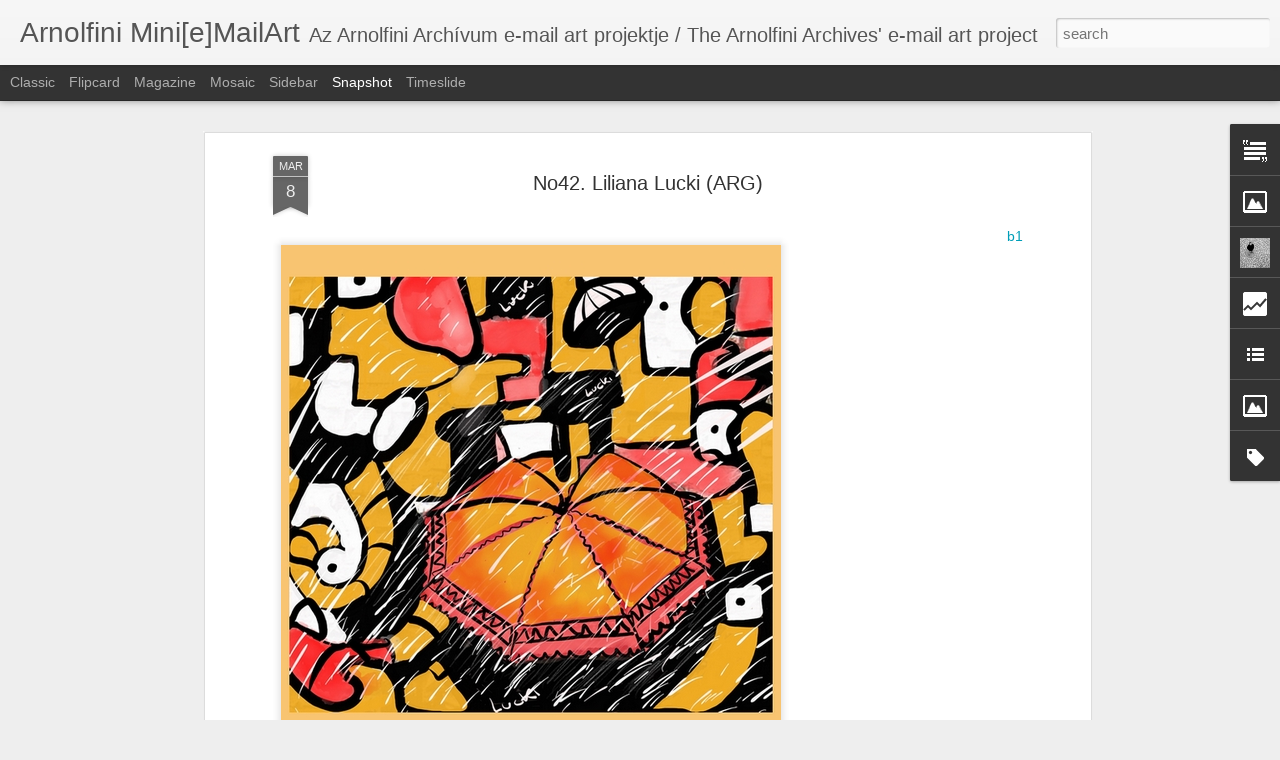

--- FILE ---
content_type: text/html; charset=UTF-8
request_url: https://arnolfini-mma.blogspot.com/b/stats?style=WHITE_TRANSPARENT&timeRange=ALL_TIME&token=APq4FmAS5xRWfne3HNliVv1JaqYg1HTJNWVV2ITKdVLrRBxfX2a4OdM9RA1mZti0X1DK8bgTMnh0gqS3HTN_HlPAYbcsHH6XCw&v=0&action=initial&widgetId=Stats1&responseType=js
body_size: -32
content:
{"total":648815,"sparklineOptions":{"backgroundColor":{"fillOpacity":0.1,"fill":"#ffffff"},"series":[{"areaOpacity":0.3,"color":"#fff"}]},"sparklineData":[[0,99],[1,79],[2,71],[3,48],[4,63],[5,49],[6,90],[7,52],[8,51],[9,31],[10,23],[11,25],[12,17],[13,20],[14,35],[15,21],[16,36],[17,18],[18,28],[19,36],[20,22],[21,16],[22,73],[23,87],[24,62],[25,47],[26,30],[27,46],[28,48],[29,52]],"nextTickMs":514285}

--- FILE ---
content_type: text/html; charset=UTF-8
request_url: https://arnolfini-mma.blogspot.com/b/stats?style=WHITE_TRANSPARENT&timeRange=ALL_TIME&token=APq4FmDp0ee2LBrg87B71h7t_DTxLLTqn_dIVkCUcN3VCD6zEfSkk5072i2c8jufIOJWNImY67P2F0k8TBd3q8_Xaxla3w31-Q&v=0&action=initial&widgetId=Stats1&responseType=js
body_size: -36
content:
{"total":648815,"sparklineOptions":{"backgroundColor":{"fillOpacity":0.1,"fill":"#ffffff"},"series":[{"areaOpacity":0.3,"color":"#fff"}]},"sparklineData":[[0,99],[1,79],[2,71],[3,48],[4,63],[5,49],[6,90],[7,52],[8,51],[9,31],[10,23],[11,25],[12,17],[13,20],[14,35],[15,21],[16,36],[17,18],[18,28],[19,36],[20,22],[21,16],[22,73],[23,87],[24,62],[25,47],[26,30],[27,46],[28,48],[29,52]],"nextTickMs":514285}

--- FILE ---
content_type: text/javascript; charset=UTF-8
request_url: https://arnolfini-mma.blogspot.com/?v=0&action=initial&widgetId=LinkList1&responseType=js&xssi_token=AOuZoY49qSJM6hGUoConI3P-6DKDSf7PEA%3A1768766944307
body_size: 1547
content:
try {
_WidgetManager._HandleControllerResult('LinkList1', 'initial',{'title': 'Arch\xedvum / Archives', 'sorting': 'reversealpha', 'shownum': -1, 'links': [{'name': 'No73. Cs\xe9sz\xe9k / Cups', 'target': 'https://arnolfini-mma.blogspot.com/search/label/No73.%20cs%C3%A9sz%C3%A9k%20%2F%20Cups'}, {'name': 'No72. Levelek / Leaves', 'target': 'https://arnolfini-mma.blogspot.com/search/label/No72.%20Levelek%20%2F%20Leaves'}, {'name': 'No71. \xc9kszerek / Jewelry', 'target': 'https://arnolfini-mma.blogspot.com/search/label/No71.%20%C3%89kszerek%20%2F%20Jewelry'}, {'name': 'No70. K\xe9m\xe9nyek / Chimneys', 'target': 'https://arnolfini-mma.blogspot.com/search/label/No70.%20K%C3%A9m%C3%A9nyek%20%2F%20Chimneys'}, {'name': 'No69. Vonatok / Trains', 'target': 'https://arnolfini-mma.blogspot.com/search/label/No69.%20Vonatok%20%2F%20Trains'}, {'name': 'No68. Irodaszerek / Stationery', 'target': 'https://arnolfini-mma.blogspot.com/search/label/No68.%20Irodaszerek%20%2F%20Stationery'}, {'name': 'No67. Felh\u0151k / Clouds', 'target': 'https://arnolfini-mma.blogspot.com/search/label/No67.%20Felh%C5%91k%20%2F%20Clouds'}, {'name': 'No66. Szem\xfcvegek / Glasses', 'target': 'https://arnolfini-mma.blogspot.com/search/label/No66.%20Szem%C3%BCvegek%20%2F%20Glasses'}, {'name': 'No65. J\xe1rm\u0171vek / Vehicles', 'target': 'https://arnolfini-mma.blogspot.com/search/label/No65.%20J%C3%A1rm%C5%B1vek%20%2F%20Vehicles'}, {'name': 'No64. K\xf6vek / Stones', 'target': 'https://arnolfini-mma.blogspot.com/search/label/No64.%20K%C3%B6vek%20%2F%20Stones'}, {'name': 'No63. Z\xf6lds\xe9gek / Vegetables', 'target': 'https://arnolfini-mma.blogspot.com/search/label/No63.%20Z%C3%B6lds%C3%A9gek%20%2F%20Vegetables'}, {'name': 'No62. Macsk\xe1k / Cats', 'target': 'https://arnolfini-mma.blogspot.com/search/label/No62.%20Macsk%C3%A1k%20%2F%20Cats'}, {'name': 'No61. Szobrok / Sculptures', 'target': 'https://arnolfini-mma.blogspot.com/search/label/No61.%20Szobrok%20%2F%20Sculptures'}, {'name': 'No60. Telefonok / Phones', 'target': 'https://arnolfini-mma.blogspot.com/search/label/No60.%20Telefonok%20%2F%20Phones'}, {'name': 'No59. Biciklik / Bicycles', 'target': 'https://arnolfini-mma.blogspot.com/search/label/No59.%20Biciklik%20%2F%20Bicycles'}, {'name': 'No58. Csomagok / Packages', 'target': 'https://arnolfini-mma.blogspot.com/search/label/No58.%20Csomagok%20%2F%20Packages'}, {'name': 'No57. Ajt\xf3k / Doorways', 'target': 'https://arnolfini-mma.blogspot.com/search/label/No57.%20Ajt%C3%B3k%20%2F%20Doorways'}, {'name': 'No56. Hidak / Bridges', 'target': 'https://arnolfini-mma.blogspot.com/search/label/No56.%20Hidak%20%2F%20Briges'}, {'name': 'No55. Palackok / Bottles', 'target': 'https://arnolfini-mma.blogspot.com/search/label/No55.%20Palackok%20%2F%20Bottles'}, {'name': 'No54. Kerekek / Wheels', 'target': 'https://arnolfini-mma.blogspot.com/search/label/No54.%20Kerekek%20%2F%20Wheels'}, {'name': 'No53. Robotok / Robots', 'target': 'https://arnolfini-mma.blogspot.com/search/label/No53'}, {'name': 'No52. Maszkok / Masks', 'target': 'https://arnolfini-mma.blogspot.com/search/label/No52'}, {'name': 'No51. Cip\u0151k / Shoes', 'target': 'https://arnolfini-mma.blogspot.com/search/label/No51'}, {'name': 'No50. K\xe9peslapok / Postcards', 'target': 'https://arnolfini-mma.blogspot.com/search/label/No50'}, {'name': 'No49. L\xe1mp\xe1k / Lights', 'target': 'https://arnolfini-mma.blogspot.com/search/label/No49'}, {'name': 'No48. Keretek / Frames', 'target': 'https://arnolfini-mma.blogspot.com/search/label/No48'}, {'name': 'No47. T\xe1sk\xe1k / Bags', 'target': 'https://arnolfini-mma.blogspot.com/search/label/No47'}, {'name': 'No46. Vir\xe1gok / Flowers', 'target': 'https://arnolfini-mma.blogspot.com/search/label/No46'}, {'name': 'No45. Ablakok / Windows', 'target': 'https://arnolfini-mma.blogspot.com/search/label/No45'}, {'name': 'No44. Sportszerek / Sporting goods', 'target': 'https://arnolfini-mma.blogspot.com/search/label/No44'}, {'name': 'No43. G\xe9pek / Machines', 'target': 'https://arnolfini-mma.blogspot.com/search/label/No43'}, {'name': 'No42. S\xfctem\xe9nyek / Cakes', 'target': 'http://arnolfini-mma.blogspot.hu/search/label/No42'}, {'name': 'No41. Eserny\u0151k / Umbrellas', 'target': 'http://arnolfini-mma.blogspot.hu/search/label/No41'}, {'name': 'No40. Szemek / Eyes', 'target': 'https://arnolfini-mma.blogspot.hu/search/label/No40'}, {'name': 'No39. Szendvicsek/ Sandwiches', 'target': 'http://arnolfini-mma.blogspot.hu/search/label/No39'}, {'name': 'No38. Instrumentumok / Instruments', 'target': 'http://arnolfini-mma.blogspot.hu/search/label/No38'}, {'name': 'No37. R\xe9szletek / Details', 'target': 'http://arnolfini-mma.blogspot.hu/search/label/No37'}, {'name': 'No36. F\xe1k / Trees', 'target': 'http://arnolfini-mma.blogspot.hu/search/label/No36'}, {'name': 'No35. K\xf6nyvek / Books', 'target': 'http://arnolfini-mma.blogspot.hu/search/label/No35'}, {'name': 'No34. \xc9p\xfcletek / Buildings', 'target': 'http://arnolfini-mma.blogspot.hu/search/label/No34'}, {'name': 'No33. Ism\xe9tl\u0151d\xe9sek / Repetitions', 'target': 'http://arnolfini-mma.blogspot.hu/search/label/No33'}, {'name': 'No32. Kalapok / Hats', 'target': 'http://arnolfini-mma.blogspot.hu/search/label/No32'}, {'name': 'No31. Kapcsol\xf3k / Switches', 'target': 'http://arnolfini-mma.blogspot.hu/search/label/No31'}, {'name': 'No30. Mint\xe1k / Patterns', 'target': 'http://arnolfini-mma.blogspot.hu/search/label/No30'}, {'name': 'No29. Dobozok / Boxes', 'target': 'http://arnolfini-mma.blogspot.hu/search/label/No29'}, {'name': 'No28. Halak / Fishes', 'target': 'http://arnolfini-mma.blogspot.hu/search/label/No28'}, {'name': 'No27. Haj\xf3k / Ships', 'target': 'http://arnolfini-mma.blogspot.hu/search/label/No27'}, {'name': 'No26. Tornyok / Towers', 'target': 'http://arnolfini-mma.blogspot.hu/search/label/No26'}, {'name': 'No25. L\xe9pcs\u0151k / Stairs', 'target': 'http://arnolfini-mma.blogspot.hu/search/label/No25'}, {'name': 'No24. Sz\xe9kek / Chairs', 'target': 'http://arnolfini-mma.blogspot.hu/search/label/No24'}, {'name': 'No23. Koll\xe1zsok / Collages', 'target': 'http://arnolfini-mma.blogspot.hu/search/label/No23'}, {'name': 'No22. Hib\xe1k / Errors', 'target': 'http://arnolfini-mma.blogspot.hu/search/label/No22'}, {'name': 'No21. T\xe9li mes\xe9k / Winter Tales', 'target': 'http://arnolfini-mma.blogspot.hu/search/label/No21'}, {'name': 'No20. Szersz\xe1mok / Tools', 'target': 'http://arnolfini-mma.blogspot.hu/search/label/No20'}, {'name': 'No19. Pecs\xe9tek / Rubber stamps', 'target': 'http://arnolfini-mma.blogspot.hu/search/label/No19'}, {'name': 'No18. B\xe9lyegek / Stamps', 'target': 'http://arnolfini-mma.blogspot.com/search/label/No18'}, {'name': 'No17. Gyermekj\xe1t\xe9kok / Children\x27s Toys', 'target': 'http://arnolfini-mma.blogspot.com/search/label/No17'}, {'name': 'No16. Gy\xfcm\xf6lcs\xf6k / Fruits', 'target': 'http://arnolfini-mma.blogspot.com/search/label/No16'}, {'name': 'No15. \xc1rny\xe9kok / Shadows', 'target': 'http://arnolfini-mma.blogspot.com/search/label/No15'}, {'name': 'No14. Madarak / Birds', 'target': 'http://arnolfini-mma.blogspot.com/search/label/No14'}, {'name': 'No13. R\xe9tegek / Layers', 'target': 'http://arnolfini-mma.blogspot.com/search/label/No13'}, {'name': 'No12. \xd3r\xe1k / Clocks', 'target': 'http://arnolfini-mma.blogspot.com/search/label/No12'}, {'name': 'No11. Jegyek / Tickets', 'target': 'http://arnolfini-mma.blogspot.com/search/label/No11'}, {'name': 'No10. Sziluettek / Silhouettes', 'target': 'http://arnolfini-mma.blogspot.com/search/label/No10'}, {'name': 'No09. Labirintusok / Labyrinths', 'target': 'http://arnolfini-mma.blogspot.com/search/label/No09'}, {'name': 'No08. Rendhagy\xf3 ikrek / Irregular twins', 'target': 'http://arnolfini-mma.blogspot.com/search/label/No8'}, {'name': 'No07. K\xf6z\xf6ns\xe9ges gombok / Ordinary Buttons', 'target': 'http://arnolfini-mma.blogspot.com/search/label/No7'}, {'name': 'No06. Tiszta jelek / Simple signs', 'target': 'http://arnolfini-mma.blogspot.com/search/label/No6'}, {'name': 'No05. P\xe1ratlan sz\xe1mok / Unique numbers', 'target': 'http://arnolfini-mma.blogspot.com/search/label/No5'}, {'name': 'No04. Lila foltok / Violet spots', 'target': 'http://arnolfini-mma.blogspot.com/search/label/No4'}, {'name': 'No03. S\xe1rga bet\u0171k / Yellow letters', 'target': 'http://arnolfini-mma.blogspot.com/search/label/No3'}, {'name': 'No02. V\xf6r\xf6s vonalak / Red lines', 'target': 'http://arnolfini-mma.blogspot.com/search/label/No2'}, {'name': 'No01. Feh\xe9r gesztusok / White gestures', 'target': 'http://arnolfini-mma.blogspot.com/search/label/No1'}, {'name': 'Intro', 'target': 'http://arnolfini-mma.blogspot.com/2008/09/intro.html'}]});
} catch (e) {
  if (typeof log != 'undefined') {
    log('HandleControllerResult failed: ' + e);
  }
}


--- FILE ---
content_type: text/javascript; charset=UTF-8
request_url: https://arnolfini-mma.blogspot.com/?v=0&action=initial&widgetId=Stats1&responseType=js&xssi_token=AOuZoY49qSJM6hGUoConI3P-6DKDSf7PEA%3A1768766944307
body_size: -3
content:
try {
_WidgetManager._HandleControllerResult('Stats1', 'initial',{'title': 'Total Pageviews', 'showGraphicalCounter': true, 'showAnimatedCounter': false, 'showSparkline': false, 'statsUrl': '//arnolfini-mma.blogspot.com/b/stats?style\x3dWHITE_TRANSPARENT\x26timeRange\x3dALL_TIME\x26token\x3dAPq4FmDp0ee2LBrg87B71h7t_DTxLLTqn_dIVkCUcN3VCD6zEfSkk5072i2c8jufIOJWNImY67P2F0k8TBd3q8_Xaxla3w31-Q'});
} catch (e) {
  if (typeof log != 'undefined') {
    log('HandleControllerResult failed: ' + e);
  }
}


--- FILE ---
content_type: text/javascript; charset=UTF-8
request_url: https://arnolfini-mma.blogspot.com/?v=0&action=initial&widgetId=Image1&responseType=js&xssi_token=AOuZoY49qSJM6hGUoConI3P-6DKDSf7PEA%3A1768766944307
body_size: 135
content:
try {
_WidgetManager._HandleControllerResult('Image1', 'initial',{'title': '\xdaj felh\xedv\xe1s! / New call!', 'width': 600, 'height': 600, 'sourceUrl': 'https://blogger.googleusercontent.com/img/a/AVvXsEibqeDoS-kb8yuVOaW0220qKgFQ-O0q8aUVGBqeveSALwuKVy3qbP-pbisgJRVoDSo5ihTgPXYoVyG2xppvJEuaDR1_Y09xnDqmgJFqNuK3WZO4tJqs7egejFgVokoVuBTvpn39yk1JDNFJQzoyS_YE-f5lMHE01vOsz8WoYaVq32NRzOm5OxxRdIb0bmGv\x3ds600', 'caption': 'Kattints a k\xe9pre! / Click on the picture!', 'link': 'https://arnolfini-mma.blogspot.com/2025/12/no73-cseszek-cups.html', 'shrinkToFit': false, 'sectionWidth': 300});
} catch (e) {
  if (typeof log != 'undefined') {
    log('HandleControllerResult failed: ' + e);
  }
}


--- FILE ---
content_type: text/javascript; charset=UTF-8
request_url: https://arnolfini-mma.blogspot.com/?v=0&action=initial&widgetId=Stats1&responseType=js&xssi_token=AOuZoY49qSJM6hGUoConI3P-6DKDSf7PEA%3A1768766944307
body_size: -5
content:
try {
_WidgetManager._HandleControllerResult('Stats1', 'initial',{'title': 'Total Pageviews', 'showGraphicalCounter': true, 'showAnimatedCounter': false, 'showSparkline': false, 'statsUrl': '//arnolfini-mma.blogspot.com/b/stats?style\x3dWHITE_TRANSPARENT\x26timeRange\x3dALL_TIME\x26token\x3dAPq4FmAS5xRWfne3HNliVv1JaqYg1HTJNWVV2ITKdVLrRBxfX2a4OdM9RA1mZti0X1DK8bgTMnh0gqS3HTN_HlPAYbcsHH6XCw'});
} catch (e) {
  if (typeof log != 'undefined') {
    log('HandleControllerResult failed: ' + e);
  }
}


--- FILE ---
content_type: text/javascript; charset=UTF-8
request_url: https://arnolfini-mma.blogspot.com/?v=0&action=initial&widgetId=Image3&responseType=js&xssi_token=AOuZoY49qSJM6hGUoConI3P-6DKDSf7PEA%3A1768766944307
body_size: 32
content:
try {
_WidgetManager._HandleControllerResult('Image3', 'initial',{'title': 'Organized by', 'width': 80, 'height': 80, 'sourceUrl': 'https://blogger.googleusercontent.com/img/b/R29vZ2xl/AVvXsEh8F3mCmPi0kqLiTz3Zicn1UUqFIlioluA4dPBLyz_REiOkMKpqbd89gBZ9AFLDVVDOfLrrUNSnBzfQqemdlrZgAA2UebdF9_6dcYv6-OvH9ES5b8EydVeVjBtvzqgeCL21OeJlM_UggV8/s240/Ervin_Zsubori_Stamp.jpg', 'caption': '', 'link': '', 'shrinkToFit': false, 'sectionWidth': 240});
} catch (e) {
  if (typeof log != 'undefined') {
    log('HandleControllerResult failed: ' + e);
  }
}


--- FILE ---
content_type: text/javascript; charset=UTF-8
request_url: https://arnolfini-mma.blogspot.com/?v=0&action=initial&widgetId=LinkList1&responseType=js&xssi_token=AOuZoY49qSJM6hGUoConI3P-6DKDSf7PEA%3A1768766944307
body_size: 1551
content:
try {
_WidgetManager._HandleControllerResult('LinkList1', 'initial',{'title': 'Arch\xedvum / Archives', 'sorting': 'reversealpha', 'shownum': -1, 'links': [{'name': 'No73. Cs\xe9sz\xe9k / Cups', 'target': 'https://arnolfini-mma.blogspot.com/search/label/No73.%20cs%C3%A9sz%C3%A9k%20%2F%20Cups'}, {'name': 'No72. Levelek / Leaves', 'target': 'https://arnolfini-mma.blogspot.com/search/label/No72.%20Levelek%20%2F%20Leaves'}, {'name': 'No71. \xc9kszerek / Jewelry', 'target': 'https://arnolfini-mma.blogspot.com/search/label/No71.%20%C3%89kszerek%20%2F%20Jewelry'}, {'name': 'No70. K\xe9m\xe9nyek / Chimneys', 'target': 'https://arnolfini-mma.blogspot.com/search/label/No70.%20K%C3%A9m%C3%A9nyek%20%2F%20Chimneys'}, {'name': 'No69. Vonatok / Trains', 'target': 'https://arnolfini-mma.blogspot.com/search/label/No69.%20Vonatok%20%2F%20Trains'}, {'name': 'No68. Irodaszerek / Stationery', 'target': 'https://arnolfini-mma.blogspot.com/search/label/No68.%20Irodaszerek%20%2F%20Stationery'}, {'name': 'No67. Felh\u0151k / Clouds', 'target': 'https://arnolfini-mma.blogspot.com/search/label/No67.%20Felh%C5%91k%20%2F%20Clouds'}, {'name': 'No66. Szem\xfcvegek / Glasses', 'target': 'https://arnolfini-mma.blogspot.com/search/label/No66.%20Szem%C3%BCvegek%20%2F%20Glasses'}, {'name': 'No65. J\xe1rm\u0171vek / Vehicles', 'target': 'https://arnolfini-mma.blogspot.com/search/label/No65.%20J%C3%A1rm%C5%B1vek%20%2F%20Vehicles'}, {'name': 'No64. K\xf6vek / Stones', 'target': 'https://arnolfini-mma.blogspot.com/search/label/No64.%20K%C3%B6vek%20%2F%20Stones'}, {'name': 'No63. Z\xf6lds\xe9gek / Vegetables', 'target': 'https://arnolfini-mma.blogspot.com/search/label/No63.%20Z%C3%B6lds%C3%A9gek%20%2F%20Vegetables'}, {'name': 'No62. Macsk\xe1k / Cats', 'target': 'https://arnolfini-mma.blogspot.com/search/label/No62.%20Macsk%C3%A1k%20%2F%20Cats'}, {'name': 'No61. Szobrok / Sculptures', 'target': 'https://arnolfini-mma.blogspot.com/search/label/No61.%20Szobrok%20%2F%20Sculptures'}, {'name': 'No60. Telefonok / Phones', 'target': 'https://arnolfini-mma.blogspot.com/search/label/No60.%20Telefonok%20%2F%20Phones'}, {'name': 'No59. Biciklik / Bicycles', 'target': 'https://arnolfini-mma.blogspot.com/search/label/No59.%20Biciklik%20%2F%20Bicycles'}, {'name': 'No58. Csomagok / Packages', 'target': 'https://arnolfini-mma.blogspot.com/search/label/No58.%20Csomagok%20%2F%20Packages'}, {'name': 'No57. Ajt\xf3k / Doorways', 'target': 'https://arnolfini-mma.blogspot.com/search/label/No57.%20Ajt%C3%B3k%20%2F%20Doorways'}, {'name': 'No56. Hidak / Bridges', 'target': 'https://arnolfini-mma.blogspot.com/search/label/No56.%20Hidak%20%2F%20Briges'}, {'name': 'No55. Palackok / Bottles', 'target': 'https://arnolfini-mma.blogspot.com/search/label/No55.%20Palackok%20%2F%20Bottles'}, {'name': 'No54. Kerekek / Wheels', 'target': 'https://arnolfini-mma.blogspot.com/search/label/No54.%20Kerekek%20%2F%20Wheels'}, {'name': 'No53. Robotok / Robots', 'target': 'https://arnolfini-mma.blogspot.com/search/label/No53'}, {'name': 'No52. Maszkok / Masks', 'target': 'https://arnolfini-mma.blogspot.com/search/label/No52'}, {'name': 'No51. Cip\u0151k / Shoes', 'target': 'https://arnolfini-mma.blogspot.com/search/label/No51'}, {'name': 'No50. K\xe9peslapok / Postcards', 'target': 'https://arnolfini-mma.blogspot.com/search/label/No50'}, {'name': 'No49. L\xe1mp\xe1k / Lights', 'target': 'https://arnolfini-mma.blogspot.com/search/label/No49'}, {'name': 'No48. Keretek / Frames', 'target': 'https://arnolfini-mma.blogspot.com/search/label/No48'}, {'name': 'No47. T\xe1sk\xe1k / Bags', 'target': 'https://arnolfini-mma.blogspot.com/search/label/No47'}, {'name': 'No46. Vir\xe1gok / Flowers', 'target': 'https://arnolfini-mma.blogspot.com/search/label/No46'}, {'name': 'No45. Ablakok / Windows', 'target': 'https://arnolfini-mma.blogspot.com/search/label/No45'}, {'name': 'No44. Sportszerek / Sporting goods', 'target': 'https://arnolfini-mma.blogspot.com/search/label/No44'}, {'name': 'No43. G\xe9pek / Machines', 'target': 'https://arnolfini-mma.blogspot.com/search/label/No43'}, {'name': 'No42. S\xfctem\xe9nyek / Cakes', 'target': 'http://arnolfini-mma.blogspot.hu/search/label/No42'}, {'name': 'No41. Eserny\u0151k / Umbrellas', 'target': 'http://arnolfini-mma.blogspot.hu/search/label/No41'}, {'name': 'No40. Szemek / Eyes', 'target': 'https://arnolfini-mma.blogspot.hu/search/label/No40'}, {'name': 'No39. Szendvicsek/ Sandwiches', 'target': 'http://arnolfini-mma.blogspot.hu/search/label/No39'}, {'name': 'No38. Instrumentumok / Instruments', 'target': 'http://arnolfini-mma.blogspot.hu/search/label/No38'}, {'name': 'No37. R\xe9szletek / Details', 'target': 'http://arnolfini-mma.blogspot.hu/search/label/No37'}, {'name': 'No36. F\xe1k / Trees', 'target': 'http://arnolfini-mma.blogspot.hu/search/label/No36'}, {'name': 'No35. K\xf6nyvek / Books', 'target': 'http://arnolfini-mma.blogspot.hu/search/label/No35'}, {'name': 'No34. \xc9p\xfcletek / Buildings', 'target': 'http://arnolfini-mma.blogspot.hu/search/label/No34'}, {'name': 'No33. Ism\xe9tl\u0151d\xe9sek / Repetitions', 'target': 'http://arnolfini-mma.blogspot.hu/search/label/No33'}, {'name': 'No32. Kalapok / Hats', 'target': 'http://arnolfini-mma.blogspot.hu/search/label/No32'}, {'name': 'No31. Kapcsol\xf3k / Switches', 'target': 'http://arnolfini-mma.blogspot.hu/search/label/No31'}, {'name': 'No30. Mint\xe1k / Patterns', 'target': 'http://arnolfini-mma.blogspot.hu/search/label/No30'}, {'name': 'No29. Dobozok / Boxes', 'target': 'http://arnolfini-mma.blogspot.hu/search/label/No29'}, {'name': 'No28. Halak / Fishes', 'target': 'http://arnolfini-mma.blogspot.hu/search/label/No28'}, {'name': 'No27. Haj\xf3k / Ships', 'target': 'http://arnolfini-mma.blogspot.hu/search/label/No27'}, {'name': 'No26. Tornyok / Towers', 'target': 'http://arnolfini-mma.blogspot.hu/search/label/No26'}, {'name': 'No25. L\xe9pcs\u0151k / Stairs', 'target': 'http://arnolfini-mma.blogspot.hu/search/label/No25'}, {'name': 'No24. Sz\xe9kek / Chairs', 'target': 'http://arnolfini-mma.blogspot.hu/search/label/No24'}, {'name': 'No23. Koll\xe1zsok / Collages', 'target': 'http://arnolfini-mma.blogspot.hu/search/label/No23'}, {'name': 'No22. Hib\xe1k / Errors', 'target': 'http://arnolfini-mma.blogspot.hu/search/label/No22'}, {'name': 'No21. T\xe9li mes\xe9k / Winter Tales', 'target': 'http://arnolfini-mma.blogspot.hu/search/label/No21'}, {'name': 'No20. Szersz\xe1mok / Tools', 'target': 'http://arnolfini-mma.blogspot.hu/search/label/No20'}, {'name': 'No19. Pecs\xe9tek / Rubber stamps', 'target': 'http://arnolfini-mma.blogspot.hu/search/label/No19'}, {'name': 'No18. B\xe9lyegek / Stamps', 'target': 'http://arnolfini-mma.blogspot.com/search/label/No18'}, {'name': 'No17. Gyermekj\xe1t\xe9kok / Children\x27s Toys', 'target': 'http://arnolfini-mma.blogspot.com/search/label/No17'}, {'name': 'No16. Gy\xfcm\xf6lcs\xf6k / Fruits', 'target': 'http://arnolfini-mma.blogspot.com/search/label/No16'}, {'name': 'No15. \xc1rny\xe9kok / Shadows', 'target': 'http://arnolfini-mma.blogspot.com/search/label/No15'}, {'name': 'No14. Madarak / Birds', 'target': 'http://arnolfini-mma.blogspot.com/search/label/No14'}, {'name': 'No13. R\xe9tegek / Layers', 'target': 'http://arnolfini-mma.blogspot.com/search/label/No13'}, {'name': 'No12. \xd3r\xe1k / Clocks', 'target': 'http://arnolfini-mma.blogspot.com/search/label/No12'}, {'name': 'No11. Jegyek / Tickets', 'target': 'http://arnolfini-mma.blogspot.com/search/label/No11'}, {'name': 'No10. Sziluettek / Silhouettes', 'target': 'http://arnolfini-mma.blogspot.com/search/label/No10'}, {'name': 'No09. Labirintusok / Labyrinths', 'target': 'http://arnolfini-mma.blogspot.com/search/label/No09'}, {'name': 'No08. Rendhagy\xf3 ikrek / Irregular twins', 'target': 'http://arnolfini-mma.blogspot.com/search/label/No8'}, {'name': 'No07. K\xf6z\xf6ns\xe9ges gombok / Ordinary Buttons', 'target': 'http://arnolfini-mma.blogspot.com/search/label/No7'}, {'name': 'No06. Tiszta jelek / Simple signs', 'target': 'http://arnolfini-mma.blogspot.com/search/label/No6'}, {'name': 'No05. P\xe1ratlan sz\xe1mok / Unique numbers', 'target': 'http://arnolfini-mma.blogspot.com/search/label/No5'}, {'name': 'No04. Lila foltok / Violet spots', 'target': 'http://arnolfini-mma.blogspot.com/search/label/No4'}, {'name': 'No03. S\xe1rga bet\u0171k / Yellow letters', 'target': 'http://arnolfini-mma.blogspot.com/search/label/No3'}, {'name': 'No02. V\xf6r\xf6s vonalak / Red lines', 'target': 'http://arnolfini-mma.blogspot.com/search/label/No2'}, {'name': 'No01. Feh\xe9r gesztusok / White gestures', 'target': 'http://arnolfini-mma.blogspot.com/search/label/No1'}, {'name': 'Intro', 'target': 'http://arnolfini-mma.blogspot.com/2008/09/intro.html'}]});
} catch (e) {
  if (typeof log != 'undefined') {
    log('HandleControllerResult failed: ' + e);
  }
}


--- FILE ---
content_type: text/javascript; charset=UTF-8
request_url: https://arnolfini-mma.blogspot.com/?v=0&action=initial&widgetId=Text1&responseType=js&xssi_token=AOuZoY49qSJM6hGUoConI3P-6DKDSf7PEA%3A1768766944307
body_size: -154
content:
try {
_WidgetManager._HandleControllerResult('Text1', 'initial',{'content': '\x3cspan style\x3d\x22color: rgb(153, 153, 153);\x22\x3eAz \x3ca href\x3d\x22http://www.arnolfini.hu/\x22\x3eArnolfini Arch\xedvum\x3c/a\x3e nemzetk\xf6zi e-mail art projektje / The \x3ca href\x3d\x22http://www.arnolfini.hu/\x22\x3eArnolfini Archives\x27\x3c/a\x3e international e-mail art project\x3c/span\x3e\x3cbr/\x3e', 'title': ''});
} catch (e) {
  if (typeof log != 'undefined') {
    log('HandleControllerResult failed: ' + e);
  }
}
